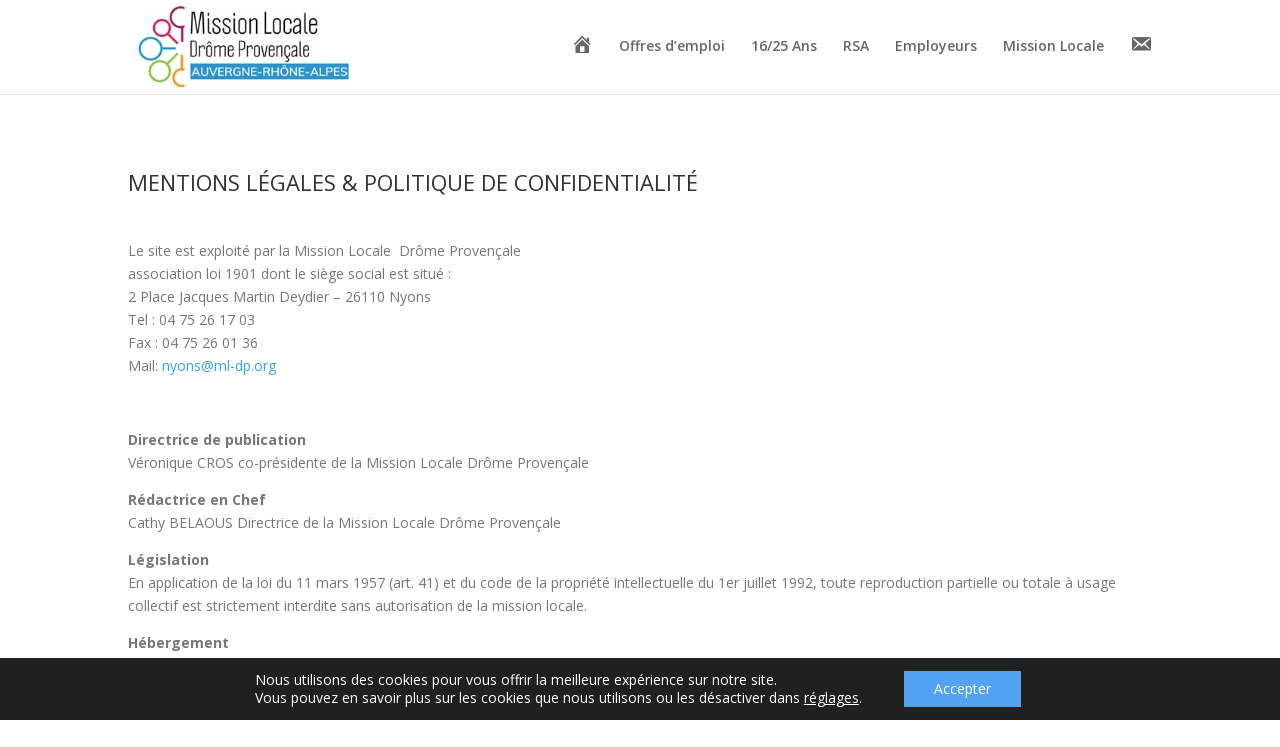

--- FILE ---
content_type: text/css
request_url: https://www.ml-dp.org/wp-content/themes/DiviChildTheme/style.css?ver=4.27.5
body_size: -24
content:
/*
Theme Name: DiviChildTheme
Author: Frank
Template: Divi
*/